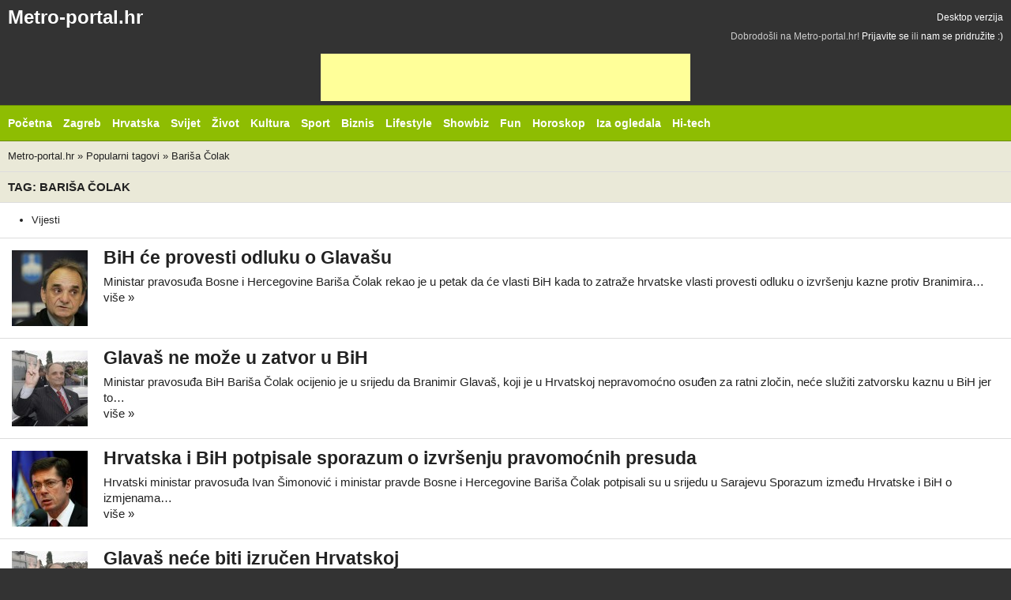

--- FILE ---
content_type: text/html
request_url: http://m.metro-portal.hr/tags/view/barisa-colak
body_size: 4227
content:

<!doctype html>
<!-- Conditional comment for mobile ie7 blogs.msdn.com/b/iemobile/ -->
<!--[if IEMobile 7 ]>    <html class="no-js iem7" lang="en"> <![endif]-->
<!--[if (gt IEMobile 7)|!(IEMobile)]><!--> <html class="no-js" lang="hr"> <!--<![endif]-->

<head>
    <meta charset="utf-8">

    <title>Bariša Čolak - Popularni tagovi</title>
    
    <!-- Mobile viewport optimization h5bp.com/ad -->
    <meta name="HandheldFriendly" content="True">
    <meta name="MobileOptimized" content="320">
    <meta name="viewport" content="width=device-width">
    <!-- obfuscate e-mail address with css -->
    <style type="text/css">span.hideemail {display:none;}</style>

    <!-- Main Stylesheet -->
    <link rel="stylesheet" href="/css/default/mobile.css?v=27">

    <meta name="apple-mobile-web-app-capable" content="yes">
    <!-- The script prevents links from opening in mobile safari. https://gist.github.com/1042026 -->
    <script>(function(a,b,c){if(c in b&&b[c]){var d,e=a.location,f=/^(a|html)$/i;a.addEventListener("click",function(a){d=a.target;while(!f.test(d.nodeName))d=d.parentNode;"href"in d&&(d.href.indexOf("http")||~d.href.indexOf(e.host))&&(a.preventDefault(),e.href=d.href)},!1)}})(document,window.navigator,"standalone")</script>

    <!-- Mobile IE allows us to activate ClearType technology for smoothing fonts for easy reading -->
    <meta http-equiv="cleartype" content="on">

    <!-- All JavaScript at the bottom, except for Modernizr which enables HTML5 elements & feature detects -->
    <!-- <script src="/js/default/modernizr-2.5.3.js"></script> -->


    <!-- (C)2000-2010 Gemius SA - gemiusAudience / metro-portal.hr / Home Page -->
    <script type="text/javascript">
    <!--//--><![CDATA[//><!--
    var pp_gemius_identifier = 'bQpAso7hq0KhhYunRzJBhIXDfZVFAjuCJWAsWXAGUG3.e7'
    // lines below shouldn't be edited
    function gemius_pending(i) { window[i] = window[i] || function() {var x = window[i+'_pdata'] = window[i+'_pdata'] || []; x[x.length]=arguments;};};
    gemius_pending('gemius_hit'); gemius_pending('gemius_event'); gemius_pending('pp_gemius_hit'); gemius_pending('pp_gemius_event');
    (function(d,t) {try {var gt=d.createElement(t),s=d.getElementsByTagName(t)[0],l='http'+((location.protocol=='https:')?'s':''); gt.setAttribute('async','async');
    gt.setAttribute('defer','defer'); gt.src=l+'://hr.hit.gemius.pl/xgemius.js'; s.parentNode.insertBefore(gt,s);} catch (e) {}})(document,'script');
    //--><!]]>
    </script>


    <script async src="//pagead2.googlesyndication.com/pagead/js/adsbygoogle.js"></script>



</head>

<body>

<div id="container">
  <div class="header">
    <div class="header-top clearfix">
      <h1 class="site-logo">
          <a href="/"  title="Otvori početnu stranicu - mobilna verzija">Metro-portal.hr</a>      </h1>
      <a href="http://metro-portal.hr/tags/view/barisa-colak?m=0"  class="desktop-link">Desktop verzija</a>      <div id="join_us">
	Dobrodošli na Metro-portal.hr!
	 <a href="/users/login/#user_login"  id="loginLink" title="Prijavite se...">Prijavite se</a>	ili 
	<a href="/users/register/#user_registration"  id="registerLink" title="Registrirajte se...">nam se pridružite :)</a></div><!-- #join_us -->
     </div>

    <div class="banner" style="text-align: center;">
      <ins class="adsbygoogle"
           style="display:inline-block;width:468px;height:60px"
           data-ad-client="ca-pub-9851925040537935"
           data-ad-slot="8144188479"></ins>
      <script>
      (adsbygoogle = window.adsbygoogle || []).push({});
      </script>
    </div>

    <!-- Httpool Block MOBILE AUTOPLAY VIDEO -->
    <div class="tas-ads" tas-zone="d32d79068" tas-format="300x250"></div>
    <script type="text/javascript" async src="http://relay-hr.ads.httpool.com"></script>
    <!-- /Httpool Block -->

    <div class="header-bottom clearfix">
            <div class="site-nav">
                <select  id="site-nav-mobile"><option value="#">Rubrike &darr;</option><option  value="/"> Početna</option><option  value="/vijesti/zagreb/"> Zagreb</option><option  value="/vijesti/hrvatska/"> Hrvatska</option><option  value="/vijesti/svijet/"> Svijet</option><option  value="/vijesti/zivot/"> Život</option><option  value="/vijesti/kultura/"> Kultura</option><option  value="/vijesti/sport/"> Sport</option><option  value="/vijesti/biznis/"> Biznis</option><option  value="/vijesti/lifestyle/"> Lifestyle</option><option  value="/vijesti/spektakli/"> Showbiz</option><option  value="/vijesti/fun/"> Fun</option><option  value="/vijesti/horoskop/"> Horoskop</option><option  value="/vijesti/iza-ogledala/"> Iza ogledala</option><option  value="/vijesti/hi-tech/"> Hi-tech</option></select>                
					<ul id="site-nav-regular">
						<li class="item_53"><a href="/" ><span>Početna</span></a></li>
						<li class="item_214 parent"><a href="/vijesti/zagreb/" ><span>Zagreb</span></a></li>
						<li class="item_59 parent"><a href="/vijesti/hrvatska/" ><span>Hrvatska</span></a></li>
						<li class="item_58 parent"><a href="/vijesti/svijet/" ><span>Svijet</span></a></li>
						<li class="item_68 parent"><a href="/vijesti/zivot/" ><span>Život</span></a></li>
						<li class="item_63 parent"><a href="/vijesti/kultura/" ><span>Kultura</span></a></li>
						<li class="item_78 parent"><a href="/vijesti/sport/" ><span>Sport</span></a></li>
						<li class="item_76"><a href="/vijesti/biznis/" ><span>Biznis</span></a></li>
						<li class="item_224 parent"><a href="/vijesti/lifestyle/" ><span>Lifestyle</span></a></li>
						<li class="item_79 parent"><a href="/vijesti/spektakli/" ><span>Showbiz</span></a></li>
						<li class="item_185 parent"><a href="/vijesti/fun/" ><span>Fun</span></a></li>
						<li class="item_189 parent"><a href="/vijesti/horoskop/" ><span>Horoskop</span></a></li>
						<li class="item_54"><a href="/vijesti/iza-ogledala/" ><span>Iza ogledala</span></a></li>
						<li class="item_70 lastChild"><a href="/vijesti/hi-tech/" ><span>Hi-tech</span></a></li>
					</ul><!-- main_menu -->

            </div>
                    </div>
  </div>

    <div id="main" role="main">
                
                <div id="crumbs" class="clearfix">
            <a href="/" >Metro-portal.hr</a> &raquo; <a href="/tags/" >Popularni tagovi</a> &raquo; <a href="/tags/view/barisa-colak" >Bariša Čolak</a>        </div><!-- crumbs -->
        
                <div id="tags_view" class="box clearfix">
	<h5><span class="bigTitle">Tag: Bariša Čolak</span></h5>
		
	<div id="tag_content_tabs">
	<ul id="tag_tabs" class="tabNavigation clearfix"><li class="selected"><a href="/tags/view/barisa-colak/News" ><span>Vijesti</span></a></li></ul>	</div>
	
	<div id="category_list">
	    <div class="tag-list-item item second clearfix">
        <a href="/bih-ce-provesti-odluku-o-glavasu/45419"  class="photo"><img src="http://metro-portal.hr/img/repository/2009/04/square/glavas_branimir_osijek.jpg" alt="BiH će provesti odluku o Glavašu" /></a>        <h2 class="tag-list-title"><a href="/bih-ce-provesti-odluku-o-glavasu/45419" >BiH će provesti odluku o Glavašu</a></h2>
        <p>
            Ministar pravosuđa Bosne i Hercegovine Bari&scaron;a Čolak rekao je u petak da će vlasti BiH kada to zatraže hrvatske vlasti provesti odluku o izvr&scaron;enju kazne protiv Branimira&hellip;			<br /><span class="full_article"><a href="/bih-ce-provesti-odluku-o-glavasu/45419" >više &raquo;</a></span>
        </p>
		<span class="date">objavljeno 30.07.2010. u 19:28</span>    </div> <!-- item -->
        <div class="tag-list-item item second clearfix">
        <a href="/glavas-ne-moze-u-zatvor-u-bih/32785"  class="photo"><img src="http://metro-portal.hr/img/repository/2009/05/square/branimir_glavas_bih_crop_vmt.jpg" alt="Glavaš ne može u zatvor u BiH" /></a>        <h2 class="tag-list-title"><a href="/glavas-ne-moze-u-zatvor-u-bih/32785" >Glavaš ne može u zatvor u BiH</a></h2>
        <p>
            Ministar pravosuđa BiH Bari&scaron;a Čolak ocijenio je u srijedu da Branimir Glava&scaron;, koji je u Hrvatskoj nepravomoćno osuđen za ratni zločin, neće služiti zatvorsku kaznu u BiH jer to&hellip;			<br /><span class="full_article"><a href="/glavas-ne-moze-u-zatvor-u-bih/32785" >više &raquo;</a></span>
        </p>
		<span class="date">objavljeno 10.02.2010. u 20:42</span>    </div> <!-- item -->
        <div class="tag-list-item item second clearfix">
        <a href="/hrvatska-i-bih-potpisale-sporazum-o-izvrsenju-pravomocnih-presuda/32716"  class="photo"><img src="http://metro-portal.hr/img/repository/2009/12/square/simonovic_cx_rg.jpg" alt="Hrvatska i BiH potpisale sporazum o izvršenju pravomoćnih presuda " /></a>        <h2 class="tag-list-title"><a href="/hrvatska-i-bih-potpisale-sporazum-o-izvrsenju-pravomocnih-presuda/32716" >Hrvatska i BiH potpisale sporazum o izvršenju pravomoćnih presuda </a></h2>
        <p>
            Hrvatski ministar pravosuđa Ivan &Scaron;imonović i ministar pravde Bosne i Hercegovine Bari&scaron;a Čolak potpisali su u srijedu u Sarajevu Sporazum između Hrvatske i BiH o izmjenama&hellip;			<br /><span class="full_article"><a href="/hrvatska-i-bih-potpisale-sporazum-o-izvrsenju-pravomocnih-presuda/32716" >više &raquo;</a></span>
        </p>
		<span class="date">objavljeno 10.02.2010. u 12:07</span>    </div> <!-- item -->
        <div class="tag-list-item item second clearfix">
        <a href="/glavas-nece-biti-izrucen-hrvatskoj/18134"  class="photo"><img src="http://metro-portal.hr/img/repository/2009/05/square/branimir_glavas_bih_crop_vmt.jpg" alt="Glavaš neće biti izručen Hrvatskoj " /></a>        <h2 class="tag-list-title"><a href="/glavas-nece-biti-izrucen-hrvatskoj/18134" >Glavaš neće biti izručen Hrvatskoj </a></h2>
        <p>
            Branimir Glava&scaron; neće biti izručen Hrvatskoj bez obzira na zahtjev za ekstradiciju koji se očekuje, izjavio je ministar pravosuđa Bosne i Hercegovine Bari&scaron;a Čolak. "Općepoznata&hellip;			<br /><span class="full_article"><a href="/glavas-nece-biti-izrucen-hrvatskoj/18134" >više &raquo;</a></span>
        </p>
		<span class="date">objavljeno 23.05.2009. u 15:38</span>    </div> <!-- item -->
        <div class="tag-list-item item second clearfix">
        <a href="/ministrica-ana-lovrin-u-posjetu-bih/10116"  class="photo"><img src="http://metro-portal.hr/img/repository/2008/07/square/lovrin5-270607_600_x_400.jpg" alt="Ministrica Ana Lovrin u posjetu BiH " /></a>        <h2 class="tag-list-title"><a href="/ministrica-ana-lovrin-u-posjetu-bih/10116" >Ministrica Ana Lovrin u posjetu BiH </a></h2>
        <p>
            Hrvatska ministrica pravosuđa Ana Lovrin doputovala je u utorak poslije podne u dvodnevni posjet BiH na poziv bosanskohercegovačkog ministra pravde Bari&scaron;e Čolaka, priopćio je Ured za&hellip;			<br /><span class="full_article"><a href="/ministrica-ana-lovrin-u-posjetu-bih/10116" >više &raquo;</a></span>
        </p>
		<span class="date">objavljeno 22.07.2008. u 21:32</span>    </div> <!-- item -->
    	</div>
	
	
			
	 
	<b class="bottomWrap"></b>
</div>    </div>

    <div class="footer">
        <div class="footer-nav clearfix">
            <a href="#container" class="back-to-top">Natrag na vrh &uarr;</a>
            <select  id="footer-nav-mobile"><option value="#">Informacije &darr;</option><option  value="/stranice/privatnost-korisnika"> Privatnost</option><option  value="/stranice/opci-uvjeti-koristenja"> Uvjeti</option><option  value="/stranice/oglasavanje"> Oglašavanje</option><option  value="/stranice/impressum"> Impresum</option></select>            
					<ul id="footer-nav" class="clearfix">
						<li class="item_253"><a href="/stranice/privatnost-korisnika" ><span>Privatnost</span></a></li>
						<li class="item_92"><a href="/stranice/opci-uvjeti-koristenja" ><span>Uvjeti</span></a></li>
						<li class="item_94"><a href="/stranice/oglasavanje" ><span>Ogla&scaron;avanje</span></a></li>
						<li class="item_91 lastChild"><a href="/stranice/impressum" ><span>Impresum</span></a></li>
					</ul><!-- footer_menu -->

        </div>
        <span id="copyright"><b>&copy;</b> <strong>Metro portal</strong>.</span><br>
    </div>
</div> <!--! end of #container -->


<script type="text/javascript" src="/js/default/mobile.js?v=2"></script>


<script>
  (function(i,s,o,g,r,a,m){i['GoogleAnalyticsObject']=r;i[r]=i[r]||function(){
  (i[r].q=i[r].q||[]).push(arguments)},i[r].l=1*new Date();a=s.createElement(o),
  m=s.getElementsByTagName(o)[0];a.async=1;a.src=g;m.parentNode.insertBefore(a,m)
  })(window,document,'script','https://www.google-analytics.com/analytics.js','ga');

  ga('create', 'UA-3683590-1', 'auto');
  ga('send', 'pageview');

</script>
</body>
</html>


--- FILE ---
content_type: text/html; charset=utf-8
request_url: https://www.google.com/recaptcha/api2/aframe
body_size: 267
content:
<!DOCTYPE HTML><html><head><meta http-equiv="content-type" content="text/html; charset=UTF-8"></head><body><script nonce="hMl00BIzxdHqeuIecEvFYw">/** Anti-fraud and anti-abuse applications only. See google.com/recaptcha */ try{var clients={'sodar':'https://pagead2.googlesyndication.com/pagead/sodar?'};window.addEventListener("message",function(a){try{if(a.source===window.parent){var b=JSON.parse(a.data);var c=clients[b['id']];if(c){var d=document.createElement('img');d.src=c+b['params']+'&rc='+(localStorage.getItem("rc::a")?sessionStorage.getItem("rc::b"):"");window.document.body.appendChild(d);sessionStorage.setItem("rc::e",parseInt(sessionStorage.getItem("rc::e")||0)+1);localStorage.setItem("rc::h",'1768597064461');}}}catch(b){}});window.parent.postMessage("_grecaptcha_ready", "*");}catch(b){}</script></body></html>